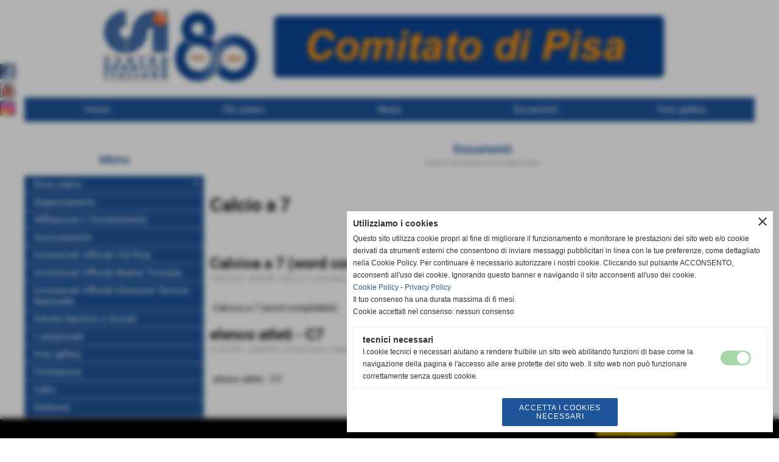

--- FILE ---
content_type: text/html; charset=UTF-8
request_url: https://www.csipisa.it/Calcio-a-7-1.htm
body_size: 8122
content:
<!-- T. scheda: 0.001 -->
<!DOCTYPE html>
<html lang="it">
<head>
<!-- T. categoriepre: 0.009 -->
<title>Calcio a 7</title>
<meta charset="utf-8">
<meta name="description" content="">
<meta name="keywords" content="Calcio a 7">
<link rel="canonical" href="https://www.csipisa.it/Calcio-a-7-1.htm"><meta http-equiv="Content-Security-Policy" content="upgrade-insecure-requests">
<meta property="og:author" content="www.csipisa.it">
<meta property="og:publisher" content="www.sitoper.it">
<meta name="generator" content="www.sitoper.it">
<meta name="csi pisa" content="csi pisa">
<meta name="sport pisa" content="sport pisa">
<meta name="calcio a 5 valdera" content="calcio a 5 valdera">
<meta name="csi comitato di pisa" content="csi comitato di pisa">
<meta name="ginnastica pisa" content="ginnastica pisa">
<meta name="ginnastica csi" content="ginnastica csi">
<meta name="robots" content="max-snippet:-1,max-image-preview:standard,max-video-preview:30"><!-- Allow web app to be run in full-screen mode - iOS. -->
<meta name="apple-mobile-web-app-capable" content="yes">
 <!-- Allow web app to be run in full-screen mode - Android. -->
<meta name="mobile-web-app-capable" content="yes">
<!-- Make the app title different than the page title - iOS. -->
<meta name="apple-mobile-web-app-title" content="CSI Pisa">
<!-- Make the app title different than the page title and configure icons - Android. -->
<link rel="manifest" href="https://www.csipisa.it/appicon/manifest.json">
<!-- IE configuration for icons and colors is in browserconfig.xml -->
<meta name="msapplication-config" content="https://www.csipisa.it/appicon/browserconfig.xml" />
 <!-- Configure the status bar - iOS. -->
<meta name="apple-mobile-web-app-status-bar-style" content="">
<!-- iOS icons -->
<link rel="apple-touch-icon" sizes="57x57" href="https://www.csipisa.it/appicon/apple-icon-57x57.png">
<link rel="apple-touch-icon" sizes="60x60" href="https://www.csipisa.it/appicon/apple-icon-60x60.png">
<link rel="apple-touch-icon" sizes="72x72" href="https://www.csipisa.it/appicon/apple-icon-72x72.png">
<link rel="apple-touch-icon" sizes="76x76" href="https://www.csipisa.it/appicon/apple-icon-76x76.png">
<link rel="apple-touch-icon" sizes="114x114" href="https://www.csipisa.it/appicon/apple-icon-114x114.png">
<link rel="apple-touch-icon" sizes="120x120" href="https://www.csipisa.it/appicon/apple-icon-120x120.png">
<link rel="apple-touch-icon" sizes="144x144" href="https://www.csipisa.it/appicon/apple-icon-144x144.png">
<link rel="apple-touch-icon" sizes="152x152" href="https://www.csipisa.it/appicon/apple-icon-152x152.png">
<link rel="apple-touch-icon" sizes="180x180" href="https://www.csipisa.it/appicon/apple-icon-180x180.png">
<!-- Android icons -->
<link rel="icon" type="image/png" sizes="192x192" href="https://www.csipisa.it/appicon/android-icon-192x192.png">
<link rel="icon" type="image/png" sizes="32x32" href="https://www.csipisa.it/appicon/favicon-32x32.png">
<link rel="icon" type="image/png" sizes="96x96" href="https://www.csipisa.it/appicon/favicon-96x96.png">
<link rel="icon" type="image/png" sizes="16x16" href="https://www.csipisa.it/appicon/favicon-16x16.png">
<!-- Windows icons -->
<meta name="msapplication-TileImage" content="https://www.csipisa.it/appicon/ms-icon-144x144.png">
<link rel="shortcut icon" href="https://www.csipisa.it/appicon/favicon.ico" type="image/x-icon">
<!-- Windows dock color -->
<meta name="msapplication-TileColor" content="#ffffff">
<!-- Android dock color -->
<meta name="theme-color" content="">
	
<link rel="stylesheet preload" as="style" type="text/css" href="https://www.csipisa.it/fonts/material-icons/material-icons.css">
<link rel="stylesheet preload" as="style" type="text/css" href="https://www.server171.h725.net/fonts/open-sans/open-sans.css">
<link rel="stylesheet preload" as="style" type="text/css" href="https://www.server171.h725.net/fonts/roboto/roboto.css">
	
<link href="https://www.csipisa.it/css_personali/cachestile_ridotta1_larga1_1831.css" rel="stylesheet" type="text/css" media="all">
<meta name="viewport" content="width=device-width, initial-scale=1.0">
<meta name="format-detection" content="telephone=no">

		
<style>

			
	/* sfondo singolo */
	@media all and (min-width: 800px) {
		body {
		    background-color: transparent !important;
		}
	}
</style>
<script src="https://www.csipisa.it/js/jquery.js"></script>
<script src="https://www.csipisa.it/js/datatimepicker/jquery.ui.timepicker.js?v=0.3.2" defer></script>
<link href="https://www.csipisa.it/js/datatimepicker/jquery.ui.timepicker.css?v=0.3.2" rel="stylesheet" type="text/css"/>
<script src="https://www.csipisa.it/js/jquery.ui.core.js"></script>
<script src="https://www.csipisa.it/js/datatimepicker/jquery.ui.datepicker.js" defer></script>
<script src="https://www.csipisa.it/js/datatimepicker/jquery.ui.timepicker-it.js" defer></script>
<script src="https://www.csipisa.it/js/datatimepicker/jquery.ui.datepicker-it.js" defer></script>
<link rel="stylesheet" href="https://www.csipisa.it/js/jquery-ui.css">

<script src="https://www.csipisa.it/js/libvarie.js?lu=30012026161821"></script>
<script src="https://www.csipisa.it/js/cookie/cookie.php?lu=30012026161821" defer></script>
<script src="https://www.csipisa.it/js/defer.php?lu=30012026161821" defer></script>
<script src="https://www.csipisa.it/js/menu.php?lu=30012026161821" defer></script>
<script src="https://www.csipisa.it/js/carrello.php?lu=30012026161821" defer></script>

<link rel="stylesheet preload" as="style" type="text/css" href="https://www.csipisa.it/js/slideshow/slideshow_css.php?lu=30012026161821">
<script src="https://www.csipisa.it/js/slideshow/slideshow_js.php?lu=30012026161821" defer></script>

<link rel="stylesheet preload" as="style" type="text/css" href="https://www.csipisa.it/js/slideshow2.0/slideshow_css.php?lu=30012026161821">
<script src="https://www.csipisa.it/js/slideshow2.0/slideshow_js.php?lu=30012026161821" defer></script>

<link rel="stylesheet preload" as="style" type="text/css" href="https://www.csipisa.it/js/calendario/calendario.css?lu=30012026161821">
<script src="https://www.csipisa.it/js/calendario/calendario.js?lu=30012026161821" defer></script>

<link rel="stylesheet preload" as="style" type="text/css" href="https://www.csipisa.it/js/boxscorrimento/boxscorrimento_css.php">
<script src="https://www.csipisa.it/js/boxscorrimento/boxscorrimento_js.php?lu=30012026161821" defer></script>

<link rel="stylesheet preload" as="style" type="text/css" href="https://www.csipisa.it/lightbox/lightbox_css.php?lu=30012026161821">
<script src="https://www.csipisa.it/lightbox/lightbox.js?lu=30012026161821" defer></script>

<script src="https://www.csipisa.it/js/inviaamico/inviaamico.js?lu=30012026161821" defer></script>

<!--Per rendere il sistema dei video di sfondo funzionante anche su explorer NON ELIMINARE LACIARE COSI-->
<!--[if lt IE 9]>
<script>
document.createElement('video');
</script>
<![endif]-->


<!-- NON SONO UN MODELLO -->	<script>
		var $jQCheckCampoAggiuntivo = jQuery.noConflict();
		
		$jQCheckCampoAggiuntivo(document).ready(function (index){
			
			$jQCheckCampoAggiuntivo("form[id^='moduloOrdine']").submit(function(index) {
				
				var selettore=$jQCheckCampoAggiuntivo(this).attr('id');
				var array=selettore.split('moduloOrdine');
				var trovate2=true;
				var patternemail = new RegExp(/^(("[\w-+\s]+")|([\w-+]+(?:\.[\w-+]+)*)|("[\w-+\s]+")([\w-+]+(?:\.[\w-+]+)*))(@((?:[\w-+]+\.)*\w[\w-+]{0,66})\.([a-z]{2,6}(?:\.[a-z]{2})?)$)|(@\[?((25[0-5]\.|2[0-4][\d]\.|1[\d]{2}\.|[\d]{1,2}\.))((25[0-5]|2[0-4][\d]|1[\d]{2}|[\d]{1,2})\.){2}(25[0-5]|2[0-4][\d]|1[\d]{2}|[\d]{1,2})\]?$)/i);
				var patterndate = new RegExp(/(?:0[1-9]|[12][0-9]|3[01])\/(?:0[1-9]|1[0-2])\/(?:19|20\d{2})/);
				
				$jQCheckCampoAggiuntivo("#moduloOrdine"+array[1]+" div[id^='ordinedatoaggiuntivovis_']").each(function (index, value) { 
					
					if(
						(!$jQCheckCampoAggiuntivo(this).find('input').val() || $jQCheckCampoAggiuntivo(this).find('input').val()=='undefined') && 
						(!$jQCheckCampoAggiuntivo(this).find('select').val() || $jQCheckCampoAggiuntivo(this).find('select').val()=='undefined') && 
						(!$jQCheckCampoAggiuntivo(this).find('textarea').val() || $jQCheckCampoAggiuntivo(this).find('textarea').val()=='undefined')
					)
					{
						trovate2=false;
					}
					else
					{
						//controllo i dati inseriti se email o data
						if($jQCheckCampoAggiuntivo(this).find('input').attr("id"))
						{
							var tipocampo = $jQCheckCampoAggiuntivo(this).find('input').attr("id").split('_');
							if(tipocampo[0]=='campoemail') 
							{
								if(!patternemail.test( $jQCheckCampoAggiuntivo(this).find('input').val() ))
								{
									trovate2=false;
								}								
							}
							else if(tipocampo[0]=='campodata')
							{
								if(!patterndate.test( $jQCheckCampoAggiuntivo(this).find('input').val() ))
								{
									trovate2=false;
								}
							}
						}						
					}													
				});
				
				if(!trovate2)
					{
					$jQCheckCampoAggiuntivo("#moduloOrdine"+array[1]+" #avvisocampiaggiuntivicomprasubito"+array[1]).show();
					return false;
					}
				else
					{
					$jQCheckCampoAggiuntivo("#moduloOrdine"+array[1]+" #avvisocampiaggiuntivicomprasubito"+array[1]).hide();
					}
			});
		});
	</script>
	
		
	
<style>

</style>
<!-- foglio stampa -->
<link rel="stylesheet" href="https://www.csipisa.it/css/stampa.css" media="print"> 

<!-- T. intestazionecss: 0.012 -->
	<script>
// Don\'t automatically load content on scroll, require user to click the link instead

var $jQLista = jQuery.noConflict();
$jQLista(function () {
		
	$jQLista("#paginazione-paginaattuale" ).val(1);//annullo la varibile, altrimenti nel torna indietro resta settata e non funziona più la paginazione
	$jQLista("form[id='paginazione'] #pagina").val(''); //annullo la varibile, altrimenti nel torna indietro resta settata e non funziona più la paginazione	
	
	
	if(1==1)
		{
		$jQLista( "#paginazione-altririsultati" ).hide();	
		}
		
	$jQLista("#paginazione-altririsultati").click(function() {
		
		paginazioneLazy();
		});	
});

function paginazioneLazy()
	{	
	$jQLista.post("https://www.csipisa.it/categorie.php", {"azione":"unset_variabili_paginazione"}, function(response){
		
			
		$jQLista( "#paginazione-loading" ).html('<img src="/img/loading.gif" alt="loading...">');
		$jQLista( "#paginazione-altririsultati" ).hide();	
				
		var pagina=parseInt($jQLista( "#paginazione-paginaattuale" ).val())+1;
		
		$jQLista("form[id='paginazione'] #pagina").val(pagina)
		
		var form = $jQLista("form[id='paginazione']");
		var method = form.attr("method");
		var url = "categorie_query_iniziali.php";
		var data = form.serialize()+'&paginapartenza=/Calcio-a-7-1.htm&tp=jq'; /* tp sta per tipo paginazione = jq (jquery) | null */
		
		$jQLista.ajax({
			type: method,			
			url: url, 
			data: data,		
		//datatype: "json",	
			success: function(response) {	
				
			//var data = $jQLista.parseJSON(response);
				//alert(data.oggetti)
				$jQLista( "#paginazione-paginaattuale" ).val(pagina);
							
										$jQLista( ".pag00 .pag02:last" ).after(response);
														
				InizializzazioneInviaAmico();
												
				var indice=0;
				var duration=0;
				
				while(indice<20)
					{
					//$jQLista("#lazyLoadingElenco"+indice).delay(1000).fadeIn(1000);
					
					$jQLista(".lazyLoadingElenco"+indice).delay(duration).hide().fadeIn(500);
					duration+=200;
					indice++;
					}
				
				indice=0;
				while(indice<20)
					{
					$jQLista(".lazyLoadingElenco"+indice).removeClass("lazyLoadingElenco"+indice)
					indice++;
					}
				
				var minR=(pagina-1)*20;
				var finoa=(minR+20);
				
				if(finoa>2)
					{
					finoa=2;	
					}
				
				$jQLista(".paginazione-num-risultati").html("risultati: 1-"+finoa+" / 2");
				$jQLista( "#paginazione-loading" ).html('');
				//$jQLista( "#paginazione-altririsultati" ).show();	
				
				
				if(pagina<1)
					{
					$jQLista( "#paginazione-altririsultati" ).delay(200*20).show();					
					}
					
								
				PopUpAvvisaDisponibile();
				
				InitPreferitiDesideri();
				}
			});			
		}); 
	}
</script>
	</head>

<body id="documenti-elenco-oggetti">
	<a href="#contenuto-main" class="skip-link">Salta al contenuto principale</a>
<!-- inizio oggetti liberi body --><!-- fine oggetti liberi body -->
<div id="sfondo-sito">
<div id="data-ora">02 Febbraio 2026</div>


	<div id="accessoriofisso01"></div><div id="accessoriofisso02"></div><div id="accessorio-iniziosito"></div>
<aside>
    <div id="social-contenitore"> 
        <ul>
            <li class="social-pulsante"><a href="https://www.facebook.com/csi.pisa" title="Facebook" target="_blank" rel="nofollow"><img src="/foto/grandi/icona_standard_per_il_collegamento_al_socialnetwork_facebook.png" alt="icona Facebook"></a></li>
            <li class="social-pulsante"><a href="https://www.youtube.com/@csipisa2079" title="YouTube" target="_blank" rel="nofollow"><img src="/foto/grandi/icona_standard_per_il_collegamento_al_socialnetwork_youtube.png" alt="icona YouTube"></a></li>
            <li class="social-pulsante"><a href="https://www.instagram.com/csi_pisa_new/" title="Instagram" target="_blank" rel="nofollow"><img src="/foto/grandi/icona_standard_per_il_collegamento_al_socialnetwork_instagram.png" alt="icona Instagram"></a></li>
        </ul> 
    </div>
</aside>
	<header id="testa" role="banner">
	    <div id="testa-interna"><!-- inizio oggetti liberi testa -->
<!-- fine oggetti liberi testa --><!-- no cache -->
<div class="box-generico ridotto "  id="box351">    
    <div class="boxContenuto">
		<div class="tab01 tab-nudo"><div class="contenitore-tab02">
			<div class="tab02 tab-nudo"><div class="tab02-area-foto"><div class="immagine align-center"><img src="/foto/grandi/prova-testat-new.jpg" sizes="(min-width: 1200px) 1200px, 100vw" srcset="/foto/grandi/prova-testat-new.jpg 1200w" alt="" width="1200" height="200">
				<input name="w_immagine_box" id="w_immagine_box_spec_351_1" type="hidden" value="1200">
				<input name="h_immagine_box" id="h_immagine_box_spec_351_1" type="hidden" value="200">
				</div></div>
				</div></div>
		</div>  
    	</div>
</div><!-- T. box 351: 0.002 --><!-- no cache --><!-- menu: 1 | eredita: no | chi eredita:  | tipo: orizzontale -->
	<div id="ancora-menu-orizzontale1-128"></div>
	<nav class="menu-orizzontale" id="menu-orizzontale1-128" style="z-index: 99" data-tipoMenu="orizzontale">
		<div class="menu-orizzontale-riga">
			<ul><li class="menu-orizzontale-tasto">
	<a href="https://www.csipisa.it/" title="Home" data-urlPulsante="" data-moduloPulsante="homepage">Home</a>
</li><li class="menu-orizzontale-tasto">
	<a href="Chi-siamo.htm" title="Chi siamo" data-urlPulsante="pagine.php?pagina=2" data-moduloPulsante="pagine_aggiuntive">Chi siamo</a>
</li><li class="menu-orizzontale-tasto">
	<a href="News.htm" title="News" data-urlPulsante="categorie.php?modulo_attuale=news" data-moduloPulsante="news">News</a>
</li><li class="menu-orizzontale-tasto">
	<a href="Documenti.htm" title="Documenti" data-urlPulsante="categorie.php?modulo_attuale=documenti" data-moduloPulsante="documenti">Documenti</a>
</li><li class="menu-orizzontale-tasto">
	<a href="foto-gallery.htm" title="Foto gallery" data-urlPulsante="categorie.php?modulo_attuale=fotogallery" data-moduloPulsante="fotogallery">Foto gallery</a>
</li>
				</ul>
			</div>
		</nav><!-- T. menu 128 parziale1: 0.000 | parziale2: 0.002 --><!-- T. menu 128: 0.002 -->		
	    <!-- CHIUSURA DI testa-interna -->
		</div>
	<!-- CHIUSURA DI testa -->
	</header>
	
	<div id="accessorio-iniziocontenuti"></div>
<div id="corpo-contenitore">
<div id="corpo-contenuto-paginainterna">

	
				<div id="menu"><!-- no cache --><!-- menu: 3 | eredita: no | chi eredita:  | tipo: verticale -->
<nav id="menu-verticale-nav3-11" class="menu-verticale-box mv-scatola" data-tipoMenu="verticale">
	<div class="mv-testa">Menu</div>
	<div class="mv-corpo">
				<div class="mv-link01-corpo">
					<a href="Dove-siamo.htm" title="Dove siamo" data-urlPulsante="Dove-siamo.htm" data-moduloPulsante="pagine_aggiuntive">Dove siamo</a><span class="mv-link-piu notranslate" data-apri="keyboard_arrow_right" data-chiudi="keyboard_arrow_down">keyboard_arrow_right</span>
			<div class="mv-tendina">
				<div class="mv-link02-corpo">
					<a href="Pisa-Sede-Comitato-Territoriale.htm" title="Pisa Sede Comitato Territoriale" data-urlPulsante="Pisa-Sede-Comitato-Territoriale.htm" data-moduloPulsante="pagine_aggiuntive">Pisa - Sede Comitato Territoriale </a>
				</div>
				<div class="mv-link02-corpo">
					<a href="Pontedera-Sede-Centro-Zona-Valdera.htm" title="Pontedera Sede Centro Zona Valdera" data-urlPulsante="Pontedera-Sede-Centro-Zona-Valdera.htm" data-moduloPulsante="pagine_aggiuntive">Pontedera - Sede Centro Zona Valdera</a>
				</div>
			</div>
				</div>
				<div class="mv-link01-corpo">
					<a href="organizzazione.htm" title="Organizzazione" data-urlPulsante="categorie.php?modulo_attuale=dirigenti" data-moduloPulsante="dirigenti">Organizzazione</a>
				</div>
				<div class="mv-link01-corpo">
					<a href="https://www.csipisa.it/Affiliazione-e-tesseramento-1.htm" title="Affiliazione e tesseramento" data-urlPulsante="Affiliazione-e-tesseramento-1.htm" data-moduloPulsante="">Affiliazione e Tesseramento </a>
				</div>
				<div class="mv-link01-corpo">
					<a href="http://www.csi-net.it/tesseramento/36417" title="Assicurazione" data-urlPulsante="http://www.csi-net.it/tesseramento/36417" data-moduloPulsante="">Assicurazione</a>
				</div>
				<div class="mv-link01-corpo">
					<a href="bollettinogiornalino.htm" title="bollettino/giornalino" data-urlPulsante="categorie.php?modulo_attuale=bollettino" data-moduloPulsante="bollettino">Comunicati Ufficiali CSI Pisa</a>
				</div>
				<div class="mv-link01-corpo">
					<a href="https://www.csifirenze.org/basket-comunicati-ufficiali-anno-sportivo-2023-2024/" title="Comunicati Ufficiali Basket Toscana" data-urlPulsante="https://www.csifirenze.org/basket-comunicati-ufficiali-anno-sportivo-2023-2024/" data-moduloPulsante="">Comunicati Ufficiali Basket Toscana</a>
				</div>
				<div class="mv-link01-corpo">
					<a href="https://www.csi-net.it/index.php?action=cucomunicato_list&idCUDisciplina=2&idCUAnno=5" title="Comunicati Ufficiali Direzione Tecnica Nazionale" data-urlPulsante="https://www.csi-net.it/index.php?action=cucomunicato_list&idCUDisciplina=2&idCUAnno=5" data-moduloPulsante="">Comunicati Ufficiali Direzione Tecnica Nazionale</a>
				</div>
				<div class="mv-link01-corpo">
					<a href="attivita-sportive-e-sociali.htm" title="Attivit&agrave; Sportive e Sociali" data-urlPulsante="categorie.php?modulo_attuale=servizi" data-moduloPulsante="servizi">Attività Sportive e Sociali</a>
				</div>
				<div class="mv-link01-corpo">
					<a href="I-campionati.htm" title="I campionati" data-urlPulsante="categorie.php?modulo_attuale=campionati_squadre" data-moduloPulsante="campionati_squadre">I campionati</a>
				</div>
				<div class="mv-link01-corpo">
					<a href="foto-gallery.htm" title="Foto gallery" data-urlPulsante="categorie.php?modulo_attuale=fotogallery" data-moduloPulsante="fotogallery">Foto gallery</a>
				</div>
				<div class="mv-link01-corpo">
					<a href="Formazione-2.htm" title="Formazione" data-urlPulsante="categorie.php?modulo_attuale=corsi" data-moduloPulsante="corsi">Formazione</a>
				</div>
				<div class="mv-link01-corpo">
					<a href="categorie.php?modulo_attuale=links" title="Links" data-urlPulsante="categorie.php?modulo_attuale=links" data-moduloPulsante="links">Links</a>
				</div>
				<div class="mv-link01-corpo">
					<a href="gestione/index.php" title="Gestione" data-urlPulsante="gestione/index.php" data-moduloPulsante="gestione">Gestione</a>
				</div>
				<div class="mv-link01-corpo">
					<a href="https://www.csipisa.it/Sconti-per-soci.htm" title="Sconti per soci" data-urlPulsante="Sconti-per-soci.htm" data-moduloPulsante="">Convenzioni e Sconti</a>
				</div>
				<div class="mv-link01-corpo">
					<a href="https://www.csipisa.it/Modelli-e-moduli.htm" title="Modelli e moduli" data-urlPulsante="Modelli-e-moduli.htm" data-moduloPulsante="documenti">Modelli e moduli</a>
				</div>
	</div>
</nav><!-- T. menu 11 parziale1: 0.000 | parziale2: 0.005 --><!-- T. menu 11: 0.005 --></div>	<div id="contenuti" class="categorie-documenti">
	
<!-- INIZIO ZONA DEI CONTENUTI - CIO CHE CAMBIA, CAMBIA QUI -->
	
<!-- T. prima degli elementi: 0.0567 -->
<!-- TSIP: 0.0004 -->
<!-- TSE: 0.0028 -->
<!-- TSIP: 0.0004 -->
<!-- TSE: 0.0021 -->
<!-- TTIP: 0.0008 -->
<!-- TTE: 0.0049 -->
<!-- T. categorie specifiche template: 0.006 -->
<!-- T. categorie specifiche: 0.010 -->

	<main class="pag00" id="contenuto-main" role="main">
		<div class="pag00-testa">
					<div class="titolo">Documenti</div>
					<div class="sottotitolo"><a href="https://www.csipisa.it/" title="torna a Home">Home</a> &gt; <a href="Documenti.htm" title="torna a Documenti">Documenti</a> &gt; <a href="Liste-gara-atleti.htm" title="torna a Liste gara atleti">Liste gara atleti</a></div>
		</div>		
		<div class="pag00-corpo">
<form name="paginazione" id="paginazione" class="aaa" action="categorie.php" method="get">
	<input name="pagina" id="pagina" type="hidden" value="1">
	<input name="categoria" type="hidden" value="36">
	<input name="tipo" id="tipo" type="hidden" value="">
	<input name="parola_cerca" id="parola_cerca" type="hidden" value="">
	<input name="modulo_attuale" id="modulo_attuale" type="hidden" value="documenti">
	<input name="ordinaPer" id="ordinaPer" type="hidden" value="">
	<input name="filtri" id="filtri" type="hidden" value="">
	<input name="azione" id="azione" type="hidden" value="">
	
	<!-- Questo form è inviato via JavaScript; il pulsante non è necessario -->
	<!-- Pulsante invisibile ma accessibile agli screen reader -->
  	<button type="submit" class="sr-only" disabled aria-hidden="true">Invia</button>
</form>
	<section class="pag01">
		<header class="pag01-testa">
			<div class="titolo"><h1>Calcio a 7</h1></div>
		</header>			
		<div class="pag01-corpo"></div>
	</section><div class="box-paginazione">			
				<div class="float-right paginazione-num-risultati">risultati: 1-2 / 2</div>
				<div class="clear-both"></div></div>
				<div class="categorie-oggetti-elenco">
			<div class="pag02">
			<header class="pag02-testa">
						<div class="titolo">Calcioa a 7 (word compilabile)
						</div>
						<div class="sottotitolo">14-05-2012<span class="file-dimensione"> - 54,00 KB</span><span class="sottotitolo-categorie"> - <span class="categorianome"><a href="Calcio-a-7-1.htm" title="Calcio a 7">Calcio a 7</a></span>, <span class="categorianome"><a href="Liste-gara-atleti.htm" title="Liste gara atleti">Liste gara atleti</a></span></span></div>
			</header>	
				<div class="pag02-corpo">  
						
						<div class="float-left struttura-immagine-sx"></div>
						
						<div class="descrizione"><a href="file/distinta_giocatori_c7.doc" title="apri il documento distinta_giocatori_c7.doc. Dimensione 54,00 KB"><img src="/img/doc.jpg" alt="" role="presentation" class="file-icona">Calcioa a 7 (word compilabile)</a><BR></div>
						<div class="clear-left"></div>
				</div>	
			</div>
			<div class="pag02">
			<header class="pag02-testa">
						<div class="titolo">elenco atleti - C7
						</div>
						<div class="sottotitolo">21-06-2021<span class="file-dimensione"> - 222,84 KB</span><span class="sottotitolo-categorie"> - <span class="categorianome"><a href="Attivita-Calcio-Moduli.htm" title="Attivit&agrave; Calcio - Moduli">Attivit&agrave; Calcio - Moduli</a></span>, <span class="categorianome"><a href="Liste-gara-atleti.htm" title="Liste gara atleti">Liste gara atleti</a></span>, <span class="categorianome"><a href="Calcio-a-7-1.htm" title="Calcio a 7">Calcio a 7</a></span></span></div>
			</header>	
				<div class="pag02-corpo">  
						
						<div class="float-left struttura-immagine-sx"></div>
						
						<div class="descrizione"><a href="file/distinta_giocatori_c7.pdf" title="apri il documento distinta_giocatori_c7.pdf. Dimensione 222,84 KB"><img src="/img/pdf.jpg" alt="" role="presentation" class="file-icona">elenco atleti - C7</a><BR></div>
						<div class="clear-left"></div>
				</div>	
			</div>
				</div>

	<div class="box-paginazione align-center">
		<div id="paginazione-altririsultati">altri risultati</div>
		<div id="paginazione-loading"></div>
	</div>
	<!-- PAGINA ATTUALE -->
	<input name="paginazione-paginaattuale" id="paginazione-paginaattuale" type="hidden" value="1">

		</div>	
		</main>	
	
<!-- FINE ZONA DEI CONTENUTI -->
</div>

<div class="cancellatore-corpo"></div></div>
</div>
<hr>
<div id="accessorio-finecontenuti"></div>

<!-- T. categorie: 0.040 -->
<footer id="piede-contenitore" role="contentinfo">
	<!-- inizio oggetti liberi piede -->
<!-- fine oggetti liberi piede -->	
	<div id="piede-contenuto">		
		<!-- no cache -->
<div class="box-dati-azienda largo "  id="box35">    
    <div class="boxContenuto">
		<div class="tab01 tab-nudo">
				<div class="tab02 tab-nudo">
					<div class="tab02-corpo">
						
			<div class="descrizione">
				<div style="text-align: center;"><div style="color: #000000;"><div style="font-size: 11px;">Comitato Territoriale C.S.I. Pisa - A.P.S.<BR>Via Libero Raglianti, 4 - 56121 Pisa<BR>P.I. 00825120504 - C.F 80009400500<BR>Tel. 050.571.366<BR>Cell. 329.585.0204 <BR><a href="mailto:comitato@csi-pisa.it" title="comitato@csi-pisa.it">comitato@csi-pisa.it</a></div><div style="font-size: 11px;"><a href="mailto:csi-pi@pec.csi-pisa.it">csi-pi@pec.csi-pisa.it</a></div></div></div><BR><!--?php phpinfo(); ?-->
			</div>
					</div>
				</div>
		</div>  
    	</div>
</div><!-- T. box 35: 0.001 -->		
	</div>
</footer>
		<!-- T. piede: 0.003 -->

<div id="firma" role="region" aria-label="Crediti del sito">
	<a href="https://www.sitoper.it" title="Creazione siti web">Realizzazione siti web www.sitoper.it</a>
</div><div id="windows_confirm_delete">
    <div id="windows_confirm_delete_label"></div>    
    <div id="windows_confirm_delete_button"></div>
</div>
<button type="button" id="tornasu" class="tornasu" aria-label="Torna all'inizio">
  <img src="/img/torna-su.png" alt="" aria-hidden="true" role="presentation">
</button>
	<aside id="risoluzioneschermo" style="display: none;">
	<span id="risoluzionedimensione"> × </span><span id="detectmobile">no</span><span id="stilemobileattivo">mobilesi</span> - DetectMobile: no (stile mobile: mobilesi && session windowwidth: )</aside>
<aside id="linguabrowsersitoweb" style="display: none;">
	<div id="linguabrowser"></div>
	<div id="linguasitoweb"></div>
</aside>
	<!--
-->
<div id="area-cookie2021-promemoria" title="Apri impostazioni cookies" role="button" tabindex="0" aria-haspopup="dialog" aria-controls="area-cookie2021" aria-label="Apri impostazioni cookies"><span class="material-icons notranslate" aria-hidden="true">cookie</span></div>
<div id="area-cookie2021-sfondo" style="display: none;" aria-hidden="true"></div>
<div id="area-cookie2021" style="display: none;" role="dialog" aria-modal="true" aria-labelledby="cookie2021-title" aria-describedby="cookie2021-desc">
	<span id="area-cookie2021-chiudi" class="material-icons notranslate" title="Chiudi il banner e accetta i cookies necessari" role="button" tabindex="0" aria-label="Chiudi il banner e accetta i cookies necessari">close</span>
	<div class="area-cookie2021-contenuto">	
		<div class="area-cookie2021-contenuto-titolo" id="cookie2021-title">Utilizziamo i cookies</div>		
		<div class="area-cookie2021-contenuto-info" id="cookie2021-desc">
			<div>Questo sito utilizza cookie propri al fine di migliorare il funzionamento e monitorare le prestazioni del sito web e/o cookie derivati da strumenti esterni che consentono di inviare messaggi pubblicitari in linea con le tue preferenze, come dettagliato nella Cookie Policy. Per continuare è necessario autorizzare i nostri cookie. Cliccando sul pulsante ACCONSENTO, acconsenti all&apos;uso dei cookie. Ignorando questo banner e navigando il sito acconsenti all&apos;uso dei cookie.</div>
			<div><a href="Informativa-sui-cookies.htm" title="Cookie Policy" rel="nofollow">Cookie Policy</a> - <a href="Informativa-privacy.htm" title="Privacy Policy" rel="nofollow">Privacy Policy</a></div>
			<div id="statoconsensocookiebanner">Il tuo consenso ha una durata massima di 6 mesi.<BR>Cookie accettati nel consenso: nessun consenso<BR></div>
		</div>		
		<div class="area-cookie2021-contenuto-dettagli">
			<div class="area-cookie2021-contenuto-dettagli-cookie" style="display: block;">					
				<div class="area-cookie2021-contenuto-dettagli-cookie-blocco">
					<div class="area-cookie2021-contenuto-dettagli-cookie-blocco-info">
						<div class="area-cookie2021-contenuto-dettagli-cookie-blocco-nome" id="nome_necessary">
							tecnici necessari
						</div>
						<div class="area-cookie2021-contenuto-dettagli-cookie-blocco-descrizione" id="desc_necessary">
							I cookie tecnici e necessari aiutano a rendere fruibile un sito web abilitando funzioni di base come la navigazione della pagina e l'accesso alle aree protette del sito web. Il sito web non può funzionare correttamente senza questi cookie.
						</div>
					</div>
					<div class="area-cookie2021-contenuto-dettagli-cookie-blocco-consenso" aria-disabled="true" role="presentation" aria-hidden="true">
						<input type="checkbox" id="label_consensocookienecessary" aria-describedby="nome_necessary desc_necessary" aria-label="tecnici necessari (non modificabile)" disabled checked>
						<label for="label_consensocookienecessary" class="interruttore sbiadito" title="tecnici necessari">
							<span class="nascosto">tecnici necessari (non modificabile)</span>
							<span class="interruttoreslider round disabilitato" aria-hidden="true"></span>
						</label>						
					</div>
				</div>	
			</div>		
		</div>		
		<div class="area-cookie2021-contenuto-pulsanti">
			<div id="area-cookie2021-necessari" class="bottone bottone-p bottone-cookie2021" title="Accetta i cookies necessari" role="button" tabindex="0" aria-label="Accetta i cookies necessari">Accetta i cookies necessari</div>
		</div>
	</div>	
</div>
</div>

<div id="accessorio-finepiede"></div>
    
<div id="pulsantegestione">
	<div class="pulsantegestione-contenuto">		
		<div class="pulsantegestione-contenuto-info">
			 
		</div>		
		<div class="pulsantegestione-contenuto-pul">
			<a href="gestione/index.php" title="Questo pulsante puoi renderlo non visibile entrando nel pannello di gestione ed accedendo alla sezione STRUTTURA del pannello.">GESTISCI IL TUO SITO</a>
		</div>				
		<div class="pulsantegestione-contenuto-clear"></div>		
	</div>	
</div>
		

<!-- T. dopo degli elementi: 0.0071 -->
<!-- 51t0p3r-51am0-1-p1u-b3ll1 | /Calcio-a-7-1.htm | /scheda.php?par=Calcio-a-7-1 | categorie.php?categoria=36 | 81.4.100.208 | OK-TESTONE | 0.069 | PHP 7.2.24 -->
	<input type="hidden" id="requestUriDoveSono" name="requestUriDoveSono" value="Calcio-a-7-1.htm">
	<input type="hidden" id="phpSelfDoveSono" name="phpSelfDoveSono" value="scheda.php">
	<input type="hidden" id="phpSelfDoveSono2" name="phpSelfDoveSono2" value="categorie.php">
	<input type="hidden" id="queryStringDoveSono" name="queryStringDoveSono" value="par=Calcio-a-7-1">
	<input type="hidden" id="queryStringDoveSono2" name="queryStringDoveSono2" value="categoria=36">
	<input type="hidden" id="moduloDoveSono" name="moduloDoveSono" value="documenti">
	<input type="hidden" id="array_menu_dedicato_dipendedasezione" name="array_menu_dedicato_dipendedasezione" value="">
</body>
</html>
<!--FINEA-->
<!--FINEB-->